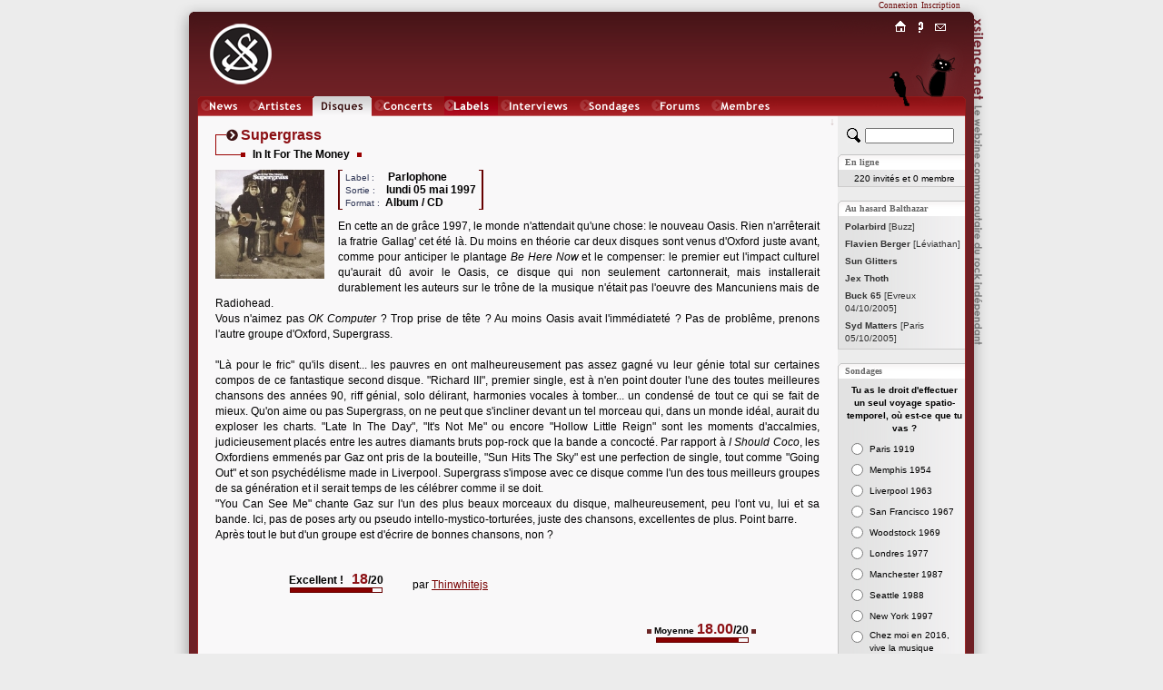

--- FILE ---
content_type: text/html; charset=iso-8859-1
request_url: http://www.xsilence.net/disque-2459.htm
body_size: 6928
content:
<!DOCTYPE html PUBLIC "-//W3C//DTD XHTML 1.1//EN" "http://www.w3.org/TR/xhtml11/DTD/xhtml11.dtd">
<html xmlns="http://www.w3.org/1999/xhtml" xml:lang="fr">
<head>
	<title>&nbsp;SUPERGRASS&nbsp;[In It For The Money]&nbsp;&nbsp;&nbsp;&nbsp;&nbsp;&nbsp;&nbsp;&nbsp;&nbsp;&nbsp;&nbsp;&nbsp;&nbsp;&nbsp;&nbsp;&nbsp;&nbsp;&nbsp;&times;&nbsp;XSILENCE.NET&nbsp;&times;&nbsp;&nbsp;&nbsp;&nbsp;&nbsp;&nbsp;&nbsp;&nbsp;&nbsp;&nbsp;&nbsp;&nbsp;&nbsp;&nbsp;&nbsp;&nbsp;&nbsp;&nbsp;</title>
	<link rel="shortcut icon" href="favicon.ico" type="image/x-icon" />
	<link rel="icon" href="favicon.ico" type="image/x-icon" />
	<link rel="stylesheet" href="styles/x_style.css?" type="text/css" media="all" />
	<link rel="stylesheet" href="styles/x_core.css" type="text/css" media="all" />
	<meta http-equiv="Content-Type" content="text/html; charset=iso-8859-1" />
	<meta http-equiv="Content-Language" content="fr" />
	<meta name="Description" content="SUPERGRASS&nbsp;[In It For The Money] En cette an de gr&acirc;ce 1997, le monde n&#039;attendait qu&#039;une chose: le nouveau Oasis. Rien n&#039;arr&ecirc;terait la fratrie Gallag&#039; cet &eacute;t&eacute; l&agrave;. Du moins en th&eacute;orie.... Le webzine communautaire du rock indépendant. XSilence.net propose une vision communautaire de l'actualité du Rock Indépendant, à savoir des chroniques de disques et de concerts de rock indé, ainsi que des forums, des actualités et des sondages." />
	<meta name="Keywords" content="SUPERGRASS&nbsp;[In It For The Money], rock indépendant,rock indé,indie rock,webzine,musique,chroniques,concerts,disques,sonic youth,godspeed you black emperor!,pixies,yo la tengo,experience,diabologum,arab strap,mogwai,air,dominique a,label,add n to x,sans secours,fugazi,a silver mount zion,free kitten,xsilence,xsilence.net" />
	<meta name="Copyright" content="Copyright 2002-2026 xsilence.net" />
	<meta name="robots" content="index, follow" />
	<meta name="Revisit-after" content="1 days" />
	<meta http-equiv="PICS-Label" content='(PICS-1.1 "http://www.icra.org/ratingsv02.html" l gen true for "http://www.xsilence.net" r (ca 1 cb 1 lc 1 nz 1 oz 1 vz 1) "http://www.rsac.org/ratingsv01.html" l gen true for "http://www.xsilence.net" r (n 0 s 0 v 0 l 1))' />
	<link rel="alternate" type="application/rss+xml" title="XSilence.net - NEWS (RSS)" href="http://www.xsilence.net/rss-news.xml" />
	<link rel="alternate" type="application/rss+xml" title="XSilence.net - DISQUES (RSS)" href="http://www.xsilence.net/rss-disques.xml" />
	<link rel="alternate" type="application/rss+xml" title="XSilence.net - CONCERTS (RSS)" href="http://www.xsilence.net/rss-concerts.xml" />
	<link rel="alternate" type="application/rss+xml" title="XSilence.net - FORUMS (RSS)" href="http://www.xsilence.net/rss-forums.xml" />
	<link rel="search" type="application/opensearchdescription+xml" title="XSILENCE.NET" href="http://www.xsilence.net/recherche.xml" />
	<style type="text/css">
			a#menu_mini_index:link, a#menu_mini_index:visited, a#menu_mini_index:active { background:url(images/menu-mini/index.gif);  background-position:0px 0px;background-repeat:no-repeat;}
			a#menu_mini_index:hover {text-decoration:none; color:#660000; background-position:0px -20px;}
		
			a#menu_mini_concept:link, a#menu_mini_concept:visited, a#menu_mini_concept:active { background:url(images/menu-mini/concept.gif);  background-position:0px 0px;background-repeat:no-repeat;}
			a#menu_mini_concept:hover {text-decoration:none; color:#660000; background-position:0px -20px;}
		
			a#menu_mini_contacts:link, a#menu_mini_contacts:visited, a#menu_mini_contacts:active { background:url(images/menu-mini/contacts.gif);  background-position:0px 0px;background-repeat:no-repeat;}
			a#menu_mini_contacts:hover {text-decoration:none; color:#660000; background-position:0px -20px;}
		</style>
</head>
<body>

<div id="header">
	<div id="header_left"></div>
	<div id="header_right"></div>
	<div id="header_title"></div>
	<div id="menu_membres"><div id="menu_membres_offline"><a href="log.php">Connexion</a>&nbsp;&nbsp;<a href="membres.php?req=addone">Inscription</a></div></div>
	<div id="logo"><a href="http://www.xsilence.net"><img src="images/logo-xsilence.gif" alt="" /></a></div>
	<div id="menu_main"><div id="menu_main_left"></div><ul><li><a href="news.php" style="width:50px; background-image:url(images/menu-main/news.gif); ">News</a></li><li><a href="artistes.php" style="width:67px; background-image:url(images/menu-main/artistes.gif); ">Artistes</a></li><li><a href="oeuvres.php" style="width:65px; background-image:url(images/menu-main/oeuvres.gif); background-position:0px 22px;">Oeuvres</a></li><li><a href="concerts.php" style="width:74px; background-image:url(images/menu-main/concerts.gif); ">Concerts</a></li><li><a href="labels.php" style="width:59px; background-image:url(images/menu-main/labels.gif); ">Labels</a></li><li><a href="interviews.php" style="width:84px; background-image:url(images/menu-main/interviews.gif); ">Interviews</a></li><li><a href="sondages.php" style="width:76px; background-image:url(images/menu-main/sondages.gif); ">Sondages</a></li><li><a href="forums.php" style="width:63px; background-image:url(images/menu-main/forums.gif); ">Forums</a></li><li><a href="membres.php" style="width:74px; background-image:url(images/menu-main/membres.gif); ">Membres</a></li></ul><div id="menu_main_right"></div></div>
	<div id="menu_mini"><div id="menu_mini_titre"></div><ul><li><a onmouseover="document.getElementById('menu_mini_titre').style.backgroundPosition='0px -20px';" onmouseout="document.getElementById('menu_mini_titre').style.backgroundPosition='0px 0px';" id="menu_mini_index" href="index.php">Index</a></li><li><a onmouseover="document.getElementById('menu_mini_titre').style.backgroundPosition='0px -40px';" onmouseout="document.getElementById('menu_mini_titre').style.backgroundPosition='0px 0px';" id="menu_mini_concept" href="concept.php">Concept</a></li><li><a onmouseover="document.getElementById('menu_mini_titre').style.backgroundPosition='0px -60px';" onmouseout="document.getElementById('menu_mini_titre').style.backgroundPosition='0px 0px';" id="menu_mini_contacts" href="contacts.php">Contacts</a></li></ul></div>
	<div id="menu_mini_chat">
		<div id="menu_mini_chat_link"><a href="chat/" onclick="window.open(this.href,'x_chat','menubar=no,status=no,resizable=yes,scrollbars=no,toolbar=no,directories=no,width=700,height=600'); return false;">Chat</a></div>
	</div>			
	<div id="menu_mini_oiseau">
		<div id="menu_mini_oiseau_link"><div></div></div>
	</div>
</div>
<div id="content">
	<div id="content_main">
	
		<div id="header_arrow"><a id="top"></a><a class="arrow arrow_top_bottom" href="#bottom" title="Bas de page">&darr;</a></div>
		<br />
	<div class="deco_titre">
		<div class="i_1">
			<div class="i_1_1" >
				<div class="i_1_1_1"></div>
				<div class="i_1_1_2"></div>
				<div class="i_1_1_3"></div>
				<div class="i_1_1_4T" ><h1>Supergrass</h1></div>
			</div>
		</div>
		<div class="i_2" ></div>		
		<div class="i_3"><table cellpadding="0" cellspacing="0" border="0" ><tr>
			<td style="vertical-align:top;"><div class="i_4"></div></td>
			<td style="vertical-align:top;"><div class="i_5T"><h2><b>In It For The Money</b></h2></div></td>
			<td style="vertical-align:top;"><div class="i_4"></div></td>
		</tr></table></div>
	</div><img class="image_margin" src="images/artistes/supergrass/oeuvres/initforthemoney_1126300960856865.jpeg" style="float:left;" alt="In It For The Money" height="120" />
		<table cellpadding="0" cellspacing="0" border="0">
			<tr>
				<td style="width:2px; height:1px; background-color:#660000;"></td>
				<td style="width:3px; height:1px; background-color:#660000;"></td>
				<td></td>
				<td style="width:3px; height:1px; background-color:#660000;"></td>
				<td style="width:2px; height:1px; background-color:#660000;"></td>
			</tr>
			
			<tr>
				<td style="width:2px; background-color:#660000;"></td>
				<td></td>
				<td valign="bottom"><h4>
		<span class="sub2">&nbsp;Label&nbsp;:&nbsp;&nbsp;&nbsp;&nbsp;</span>				
			<b>Parlophone</b>&nbsp;<br />
		<span class="sub2">&nbsp;Sortie&nbsp;:&nbsp;&nbsp;</span>&nbsp;
			<b>lundi&nbsp;05&nbsp;mai&nbsp;1997</b>&nbsp;<br />
		<span class="sub2">&nbsp;Format&nbsp;:</span>&nbsp;
			<b>Album&nbsp;/&nbsp;CD&nbsp;&nbsp;</b>&nbsp;</h4></td>
				<td></td>
				<td style="width:2px; background-color:#660000;"></td>
			</tr>
			<tr>
				<td style="width:2px; height:1px; background-color:#660000;"></td>
				<td style="width:3px; height:1px; background-color:#660000;"></td>
				<td></td>
				<td style="width:3px; height:1px; background-color:#660000;"></td>
				<td style="width:2px; height:1px; background-color:#660000;"></td>
			</tr>			
		</table><div style="width:1px; overflow:hidden; height:10px;"></div><div class="normal">En cette an de gr&acirc;ce 1997, le monde n&#039;attendait qu&#039;une chose: le nouveau Oasis. Rien n&#039;arr&ecirc;terait la fratrie Gallag&#039; cet &eacute;t&eacute; l&agrave;. Du moins en th&eacute;orie car deux disques sont venus d&#039;Oxford juste avant, comme pour anticiper le plantage <i>Be Here Now</i> et le compenser: le premier eut l&#039;impact culturel qu&#039;aurait d&ucirc; avoir le Oasis, ce disque qui non seulement cartonnerait, mais installerait durablement les auteurs sur le tr&ocirc;ne de la musique n&#039;&eacute;tait pas l&#039;oeuvre des Mancuniens mais de Radiohead.<br />
Vous n&#039;aimez pas <i>OK Computer</i> ? Trop prise de t&ecirc;te ? Au moins Oasis avait l&#039;imm&eacute;diatet&eacute; ? Pas de probl&ecirc;me, prenons l&#039;autre groupe d&#039;Oxford, Supergrass.<br />
<br />
&quot;L&agrave; pour le fric&quot; qu&#039;ils disent... les pauvres en ont malheureusement pas assez gagn&eacute; vu leur g&eacute;nie total sur certaines compos de ce fantastique second disque. &quot;Richard III&quot;, premier single, est &agrave; n&#039;en point douter l&#039;une des toutes meilleures chansons des ann&eacute;es 90, riff g&eacute;nial, solo d&eacute;lirant, harmonies vocales &agrave; tomber... un condens&eacute; de tout ce qui se fait de mieux. Qu&#039;on aime ou pas Supergrass, on ne peut que s&#039;incliner devant un tel morceau qui, dans un monde id&eacute;al, aurait du exploser les charts. &quot;Late In The Day&quot;, &quot;It&#039;s Not Me&quot; ou encore &quot;Hollow Little Reign&quot; sont les moments d&#039;accalmies, judicieusement plac&eacute;s entre les autres diamants bruts pop-rock que la bande a concoct&eacute;. Par rapport &agrave; <i>I Should Coco</i>, les Oxfordiens emmen&eacute;s par Gaz ont pris de la bouteille, &quot;Sun Hits The Sky&quot; est une perfection de single, tout comme &quot;Going Out&quot; et son psych&eacute;d&eacute;lisme made in Liverpool. Supergrass s&#039;impose avec ce disque comme l&#039;un des tous meilleurs groupes de sa g&eacute;n&eacute;ration et il serait temps de les c&eacute;l&eacute;brer comme il se doit. <br />
&quot;You Can See Me&quot; chante Gaz sur l&#039;un des plus beaux morceaux du disque, malheureusement, peu l&#039;ont vu, lui et sa bande. Ici, pas de poses arty ou pseudo intello-mystico-tortur&eacute;es, juste des chansons, excellentes de plus. Point barre. <br />
Apr&egrave;s tout le but d&#039;un groupe est d&#039;&eacute;crire de bonnes chansons, non ?</div>
	<br /><br />
	<table cellpadding="1" border="0" style="margin-left:50px;">
		<tr>
		<td width="160" align="center"><span class="title3"><b>Excellent&nbsp;!</b>&nbsp;&nbsp;&nbsp;<span class="title"><b>18</b></span><b>/20</b></span>
	<div style="background-color:#660000; width:100px; padding:1px; overflow:hidden;">
		<div style="background-color:#880000; width:90px; height:4px; overflow:hidden; float:left;"></div>
		<div style="background-color:#F9F8F9; width:10px; height:4px; overflow:hidden; float:left;"></div>
		<div class="clearboth"></div>
	</div></td>
		<td style="vertical-align:bottom">par <a class="normal" href="membre-4306.htm">Thinwhitejs</a></td>
		</tr>
	</table><br /><br />
	
	<div style="float:right;text-align:center;padding-right:30px;width:200px;"><img src="images/decoration/puce.gif" alt="" />&nbsp;<span class="sub"><b>Moyenne</b></span>&nbsp;<span class="title">18.00</span><b>/20</b>&nbsp;<img src="images/decoration/puce.gif" alt="" /><br />
		<div style="width:100px; margin:0px auto;">
	<div style="background-color:#660000; width:100px; padding:1px; overflow:hidden;">
		<div style="background-color:#880000; width:90px; height:4px; overflow:hidden; float:left;"></div>
		<div style="background-color:#F9F8F9; width:10px; height:4px; overflow:hidden; float:left;"></div>
		<div class="clearboth"></div>
	</div></div><br />
	<img src="images/decoration/pastille.gif" align="absmiddle" style="padding-bottom:2px;padding-right:5px;" alt="" /><a class="title3" href="oeuvres.php?req=comment&amp;id=2459"><b>Proposez votre chronique !</b></a>
	</div>
	<div class="clearboth"></div>
	<br /><br /><br />
			<a id="c9897"></a>
			<div style="width:550px;margin:0px auto;">
				
	<div class="deco_titre">
		<div class="i_1">
			<div class="i_1_1" style="overflow:visible;">
				<div class="i_1_1_1"></div>
				<div class="i_1_1_2"></div>
				<div class="i_1_1_3"></div>
				<div class="i_1_1_4T" style="margin-bottom:0px; height:21px;line-height:17px;"><h1><a class="title2" href="membre-7467.htm"><b>Loc173</b></a></h1></div>
			</div>
		</div>
		<div class="i_2" style="width:auto;"></div>		
		<div class="i_3"><table cellpadding="0" cellspacing="0" border="0" style="position:relative;float:right;background-color:#F9F8F9;"><tr>
			<td style="vertical-align:top;"><div class="i_4"></div></td>
			<td style="vertical-align:top;"><div class="i_5T"><h3><b>Posté&nbsp;le&nbsp;18&nbsp;juin&nbsp;2007&nbsp;&agrave;&nbsp;16&nbsp;h&nbsp;01</b></h3></div></td>
			<td style="vertical-align:top;"><div class="i_4"></div></td>
		</tr></table></div>
	</div>
				<div class="normal" style="padding:0px 20px;width:500px;">Deuxi&egrave;me album du trio d&#039;Oxford, apr&egrave;s le s&eacute;minal <i>I Should Coco</i>, <i>In It For The Money</i> est peut &ecirc;tre le meilleur album de <b>Supergrass</b>. <br />
Alliant la pop des Beatles/Kinks, le punk des Buzzcocks et le glam de T Rex avec la fougue des Pixies, les trois anglais offrent ici douze p&eacute;pites de rock : d&eacute;charge punk survitamin&eacute;e (&quot;Richard III&quot;) power pop 60&#039;s (&quot;Sun Hits The Sky&quot;, &quot;Going Out&quot;), ballade bucolique (&quot;Late In The Day&quot;, &quot;It&#039;s Not Me&quot;), rock carr&eacute; (&quot;G Song&quot;, &quot;Cheapskate&quot;), Supergrass tente tout et le r&eacute;ussit avec brio. Ici et l&agrave;, cuivres, orgues ou cordes viennent parfaire la qualit&eacute; d&eacute;j&agrave; incroyable des compositions.<br />
La qualit&eacute; premi&egrave;re de Supergrass (en comparaison de ses contemporains Oasis, Radiohead ou The Verve) est cette joviale coolitude, ce rel&acirc;chement parfait, cet exquis dilettantisme, qui passerait pour du jemenfoutisme si le trio n&#039;&eacute;tait pas aussi int&egrave;gre et honn&ecirc;te. Preuve de leur talent et de la totale inspiration qui officie sur cet album, la derni&egrave;re chanson : ce &quot;Sometimes I Make You Sad&quot; de folie, une bizarrerie absolue, un trip d&eacute;jant&eacute; o&ugrave; une rythmique buccale (Gaz la human beatbox!!!) s&#039;accompagne d&#039;une guitare malade et de claviers effrayants avant de laisser place &agrave; un solo hallucin&eacute; de banjo (!), le chorus final &eacute;tant absolument magique.<br />
Supergrass aurait d&ucirc; rentrer avec cet album dans la cours des grands, malheureusement, les portes de la cours rest&egrave;rent ferm&eacute;es et l&#039;injustice jamais r&eacute;par&eacute;e. Supergrass est le dernier et meilleur repr&eacute;sentant d&#039;une pop britannique conqu&eacute;rante qui, gr&acirc;ce &agrave; <i>In It For The Money</i>, &eacute;blouira la concurrence pendant encore longtemps.</div>
				<div style="padding-left:20px "><span class="title3"><b>Excellent&nbsp;!</b>&nbsp;&nbsp;&nbsp;<span class="title"><b>18</b></span><b>/20</b></span>
	<div style="background-color:#660000; width:100px; padding:1px; overflow:hidden;">
		<div style="background-color:#880000; width:90px; height:4px; overflow:hidden; float:left;"></div>
		<div style="background-color:#F9F8F9; width:10px; height:4px; overflow:hidden; float:left;"></div>
		<div class="clearboth"></div>
	</div></div>
				<br /><br /><br />
			</div><br /><br />
	<div class="deco_artiste_footer">
		<div class="i_1">
			<div class="i_1_1"></div>
			<div class="i_1_2"></div>
			<div class="i_1_3"></div>
			<div class="i_1_4T">
				<span class="title3"><b>Supergrass</b></span>&nbsp;&nbsp;<a class="sub" href="artiste-537.htm">fiche artiste</a>
			</div>
			<div class="i_1_5">
				<div class="i_1_5_1T">
				<table cellpadding="0" cellspacing="0" border="0" style="vertical-align:top;"><tr>
				<td valign="top" style="">
				<div class="subtitle" style="background-color:#424E54;">Disques</div><div style="clear:left;background-color:#424E54;height:2px;overflow:hidden;float:left;width:80%;"></div><div class="clearboth"></div><ul><li><div style="padding-top:1px;">
			<table cellspacing="0" cellpadding="0" style="border:none;line-height:12px;">
			<tr><td valign="top"><span class="sub">2008:&nbsp;</span></td>
			<td><a class="sub" href="disque-5913.htm"><b>Diamond Hoo Ha</b></a></td></tr></table>
			</div></li><li><div style="padding-top:1px;">
			<table cellspacing="0" cellpadding="0" style="border:none;line-height:12px;">
			<tr><td valign="top"><span class="sub">2005:&nbsp;</span></td>
			<td><a class="sub" href="disque-2516.htm"><b>Road To Rouen</b></a></td></tr></table>
			</div></li><li><div style="padding-top:1px;">
			<table cellspacing="0" cellpadding="0" style="border:none;line-height:12px;">
			<tr><td valign="top"><span class="sub">2004:&nbsp;</span></td>
			<td><a class="sub" href="disque-6652.htm">Supergrass Is 10</a></td></tr></table>
			</div></li><li><div style="padding-top:1px;">
			<table cellspacing="0" cellpadding="0" style="border:none;line-height:12px;">
			<tr><td valign="top"><span class="sub">2002:&nbsp;</span></td>
			<td><a class="sub" href="disque-1607.htm"><b>Life On Others Planets</b></a></td></tr></table>
			</div></li><li><div style="padding-top:1px;">
			<table cellspacing="0" cellpadding="0" style="border:none;line-height:12px;">
			<tr><td valign="top"><span class="sub">1999:&nbsp;</span></td>
			<td><a class="sub" href="disque-2497.htm"><b>Supergrass</b></a></td></tr></table>
			</div></li><li><div style="padding-top:1px;">
			<table cellspacing="0" cellpadding="0" style="border:none;line-height:12px;">
			<tr><td valign="top"><span class="sub">1997:&nbsp;</span></td>
			<td><a class="sub" href="disque-2459.htm"><b>In It For The Money</b></a></td></tr></table>
			</div></li><li><div style="padding-top:1px;">
			<table cellspacing="0" cellpadding="0" style="border:none;line-height:12px;">
			<tr><td valign="top"><span class="sub">1995:&nbsp;</span></td>
			<td><a class="sub" href="disque-1929.htm"><b>I Should Coco</b></a></td></tr></table>
			</div></li><li><div style="padding-top:1px;">
			<table cellspacing="0" cellpadding="0" style="border:none;line-height:12px;">
			<tr><td valign="top"><span class="sub">1995:&nbsp;</span></td>
			<td><a class="sub" href="disque-6928.htm">Alright/Time</a></td></tr></table>
			</div></li><li><div style="padding-top:1px;">
			<table cellspacing="0" cellpadding="0" style="border:none;line-height:12px;">
			<tr><td valign="top"><span class="sub">1995:&nbsp;</span></td>
			<td><a class="sub" href="disque-7151.htm">Mansize Rooster</a></td></tr></table>
			</div></li><li><div style="padding-top:1px;">
			<table cellspacing="0" cellpadding="0" style="border:none;line-height:12px;">
			<tr><td valign="top"><span class="sub">1994:&nbsp;</span></td>
			<td><a class="sub" href="disque-7124.htm">Caught By The Fuzz</a></td></tr></table>
			</div></li></ul><div class="subtitle" style="background-color:#7D1616;">Concerts</div><div style="clear:left;background-color:#7D1616;height:2px;overflow:hidden;float:left;width:80%;"></div><div class="clearboth"></div><ul><li><a class="sub" href="concert-2317.htm">Paris&nbsp;[04/02/2020]</a></li><li><a class="sub" href="concert-1783.htm">Paris&nbsp;[11/06/2010]</a></li><li><a class="sub" href="concert-1785.htm">Londres&nbsp;[10/06/2010]</a></li><li><a class="sub" href="concert-797.htm">Paris&nbsp;[18/11/2005]</a></li><li><a class="sub" href="concert-783.htm">Bruxelles&nbsp;[08/11/2005]</a></li><li><a class="sub" href="concert-690.htm">Amiens&nbsp;[24/03/2000]</a></li></ul><div style="width:70px;height:1px; overflow:hidden;">&nbsp;</div></td><td valign="top" style="padding-left:15px;padding-right:15px;"><div class="subtitle" style="background-color:#9C6E6D;">Forums</div><div style="clear:left;background-color:#9C6E6D;height:2px;overflow:hidden;float:left;width:80%;"></div><div class="clearboth"></div><ul><li><a class="sub" href="forum-154.htm"> Supergrass</a></li></ul><div class="subtitle" style="background-color:#990000;">Artistes</div><div style="clear:left;background-color:#990000;height:2px;overflow:hidden;float:left;width:80%;"></div><div class="clearboth"></div><ul><li><a class="sub" href="artiste-4079.htm">Eddie&nbsp;Vedder</a></li></ul><div style="width:70px;height:1px; overflow:hidden;">&nbsp;</div></td></tr></table></div>
				<div class="i_1_5_2"></div>
			</div>
			<div class="i_1_6"></div>
		</div>
		<div class="clearboth"></div>
	</div><br /><br />
</div>

<div id="content_sub">	<div style="padding-top:13px; padding-bottom:2px; padding-left:10px; width:130px;">
			<form method="get" action="recherche.php">
				<div>
				<input type="hidden" name="quick_search" value="true" />
				<input type="hidden" name="rubrique" value="2" />
				<a href="recherche.php" title="Recherche avancée"><img src="images/decoration/rechercher.gif" style="float:left;" alt="Recherche avancée" width="15" height="16" /></a>
				<input type="text" style="width:90px;display:inline;left:0px;margin-left:5px;" id="search" name="search" value="" title="Chercher un artiste" />
				</div>
			</form>
		</div>
		
		<div class="pad_top" id="pad_membres">En ligne</div>
		<div class="pad_middle"><div class="s2"><span class="sub">220 invit&eacute;s  et 0 membre</span><br /></div></div>
		<div class="pad_bottom"></div>	
		
		<div class="pad_top" id="pad_balthazar">Au hasard Balthazar</div>
		<div class="pad_middle"><ul class="liste">
	<li><a class="sub2" href="disque-9436.htm"><span  style="color:#333333;"><b> Polarbird</b> [Buzz]</span></a></li><li><a class="sub2" href="disque-9437.htm"><span  style="color:#333333;"><b>Flavien Berger</b> [L&eacute;viathan]</span></a></li><li><a class="sub2" href="artiste-5574.htm"><span style="color:#333333;"><b> Sun Glitters</b></span></a></li><li><a class="sub2" href="artiste-5575.htm"><span style="color:#333333;"><b>Jex Thoth</b></span></a></li><li><a class="sub2" href="concert-733.htm"><span style="color:#333333;"><b> Buck 65</b> [Evreux 04/10/2005]</span></a></li><li><a class="sub2" href="concert-734.htm"><span style="color:#333333;"><b>Syd Matters</b> [Paris 05/10/2005]</span></a></li></ul></div>
		<div class="pad_bottom"></div>
		
		
		<div class="pad_top" id="pad_sondages">Sondages</div>
			<div class="pad_middle">
			
			<script type="text/javascript">
			reponse="";
			function vote() {			
				window.open('sondages.php?id_sondage=78&id_option=' + reponse,'sondage','width=250,height=300,menubar=no,resizable=no,scrollbars=yes,toolbar=no');
				}
			</script>
			<form id="sondage" action=""><div style="width:130px; margin:0px auto; text-align:center;padding-top:3px;"><span class="sub"><b>Tu as le droit d&#039;effectuer un seul voyage spatio-temporel, o&ugrave; est-ce que tu vas ?</b></span><br />
			<table border="0" cellpadding="2" cellspacing="0" style="margin:5px auto 10px auto;">
				<tr>
					<td valign="top"><input onclick="reponse=this.value;" type="radio" name="id_option" id="id_option736" value="736" /></td>
					<td align="left"><label for="id_option736"><span class="sub">Paris 1919</span></label></td>
				</tr>
				<tr>
					<td valign="top"><input onclick="reponse=this.value;" type="radio" name="id_option" id="id_option737" value="737" /></td>
					<td align="left"><label for="id_option737"><span class="sub">Memphis 1954</span></label></td>
				</tr>
				<tr>
					<td valign="top"><input onclick="reponse=this.value;" type="radio" name="id_option" id="id_option738" value="738" /></td>
					<td align="left"><label for="id_option738"><span class="sub">Liverpool 1963</span></label></td>
				</tr>
				<tr>
					<td valign="top"><input onclick="reponse=this.value;" type="radio" name="id_option" id="id_option739" value="739" /></td>
					<td align="left"><label for="id_option739"><span class="sub">San Francisco 1967</span></label></td>
				</tr>
				<tr>
					<td valign="top"><input onclick="reponse=this.value;" type="radio" name="id_option" id="id_option740" value="740" /></td>
					<td align="left"><label for="id_option740"><span class="sub">Woodstock 1969</span></label></td>
				</tr>
				<tr>
					<td valign="top"><input onclick="reponse=this.value;" type="radio" name="id_option" id="id_option741" value="741" /></td>
					<td align="left"><label for="id_option741"><span class="sub">Londres 1977</span></label></td>
				</tr>
				<tr>
					<td valign="top"><input onclick="reponse=this.value;" type="radio" name="id_option" id="id_option742" value="742" /></td>
					<td align="left"><label for="id_option742"><span class="sub">Manchester 1987</span></label></td>
				</tr>
				<tr>
					<td valign="top"><input onclick="reponse=this.value;" type="radio" name="id_option" id="id_option743" value="743" /></td>
					<td align="left"><label for="id_option743"><span class="sub">Seattle 1988</span></label></td>
				</tr>
				<tr>
					<td valign="top"><input onclick="reponse=this.value;" type="radio" name="id_option" id="id_option744" value="744" /></td>
					<td align="left"><label for="id_option744"><span class="sub">New York 1997</span></label></td>
				</tr>
				<tr>
					<td valign="top"><input onclick="reponse=this.value;" type="radio" name="id_option" id="id_option745" value="745" /></td>
					<td align="left"><label for="id_option745"><span class="sub">Chez moi en 2016, vive la musique actuelle :D</span></label></td>
				</tr></table>
	<input type="button" value="Je vote !" onclick="vote();" /><br /><br /></div></form>
			</div>
		<div class="pad_bottom"></div>
		
	</div>
	<div class="clearboth"></div>
</div>

<div id="footer_arrow"><a id="bottom"></a><a class="arrow arrow_top_bottom" href="#top" title="Haut de page">&uarr;</a></div>	

 <div id="footer">
 	<div id="footer_left"></div>	
	<div id="footer_text">
	   <a class="white" href="index.php">Accueil</a>&nbsp;&nbsp;<a class="white" href="news.php">News</a>&nbsp;&nbsp;<a class="white" href="artistes.php">Artistes</a>&nbsp;&nbsp;<a class="white" href="oeuvres.php">Disques</a>&nbsp;&nbsp;<a class="white" href="concerts.php">Concerts</a>&nbsp;&nbsp;<a class="white" href="labels.php">Labels</a>&nbsp;&nbsp;<a class="white" href="interviews.php">Interviews</a>&nbsp;&nbsp;<a class="white" href="sondages.php">Sondages</a>&nbsp;&nbsp;<a class="white" href="forums.php">Forums</a>&nbsp;&nbsp;<a class="white" href="membres.php">Membres</a>&nbsp;&nbsp;<a class="white" href="concept.php">Le&nbsp;Concept</a>&nbsp;&nbsp;<a class="white" href="contacts.php">Contacts</a></div>
	<div id="footer_right"></div>
</div>
  
</body></html>